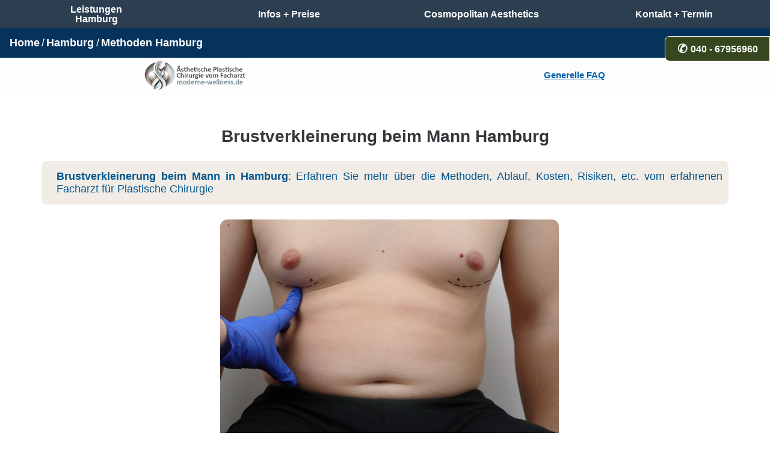

--- FILE ---
content_type: text/html
request_url: https://www.moderne-wellness.de/hh/brustverkleinerung-mann-hamburg.html
body_size: 6071
content:
<!DOCTYPE HTML>
<html lang="de">
<head>
<meta charset="UTF-8">
<meta name="viewport" content="width=device-width, initial-scale=1.0">
<title>Brustverkleinerung Mann Hamburg</title>
<meta name="description" content="Brustverkleinerung Mann Hamburg: Kosten / Preise, Methoden, Risiken, Ablauf, etc. mehr Infos vom Facharzt Plastische Chirurgie" />
<link rel="canonical" href="https://www.moderne-wellness.de/hh/brustverkleinerung-mann-hamburg.html" />
<meta name="robots" content="index, follow">
<link rel="shortcut icon" type="image/x-icon" href="https://www.moderne-wellness.de/favicon.ico">
<link href="../font/css/css-290925.css" rel="stylesheet">
</head>
<body><nav>
<div itemscope itemtype="http://www.schema.org/SiteNavigationElement">
<div class="titel row"><div class="col-6 zentral"><a href="https://www.moderne-wellness.de/"><img src="https://www.moderne-wellness.de/wp-content/uploads/2024/05/logo-moderne-wellness-1.png.webp" class="logo" alt="Plastische Chirurgie = Moderne Wellness"/></a></div><div class="col-6 zentral"><a href="https://www.moderne-wellness.de/infos-preise/fragen-und-antworten-zu-schoenheitsoperationen/">Generelle FAQ</a></div><div></div></div>	
<a href="schoenheitsoperation-hamburg.htm" itemprop="url"><div class="position-fixed bg-op2">Leistungen<br>Hamburg</div></a>
<a href="https://www.moderne-wellness.de/infos-preise/" itemprop="url"><div class="position-fixed bg-info2">Infos + Preise</div></a>
<a href="../cosmopolitan-aesthetics.htm" itemprop="url"><div class="position-fixed bg-aerzte">Cosmopolitan Aesthetics</div></a>
<a href="../kontakt/kontaktformular-hamburg.php" title="Kontakt Plastische Chirurgie Hamburg" itemprop="url"><div class="position-fixed bg-kontakt">Kontakt + Termin</div></a>
</div>	
</nav>
<a href="tel:+494067956960"><div class="position-fixed bg-ruf rufen">040 - 67956960</div></a>
<div>
<ol class="breadcrumb position-fixed">
<li class="breadcrumb-item"><a href="https://www.moderne-wellness.de/" title="Plastische Chirurgie = Moderne Wellness">Home</a></li>
<li class="breadcrumb-item"><a href="../plastische_chirurgie_hamburg.htm">Hamburg</a></li>
<li class="breadcrumb-item"><a href="schoenheitsoperation-hamburg.htm">Methoden Hamburg</a></li>
</ol></div><div class="inhalt row">
<div class="col-lg-12">
<h1>Brustverkleinerung beim Mann Hamburg</h1>
<p class="kurz"><strong>Brustverkleinerung beim Mann in Hamburg</strong>: Erfahren Sie mehr über die Methoden, Ablauf, Kosten, Risiken, etc. vom erfahrenen Facharzt für Plastische Chirurgie</p>
<p><img src="../images/brustabsaugung.jpg" alt="Brustverkleinerung Mann Hamburg"  class="img-r" title="Brustverkleinerung Mann Hamburg"></p>
<p>Für die Entstehung einer zu großen Brust beim Mann gibt es unterschiedliche Gründe. Grundsätzliche wird aber unter folgenden Ausgangssituationen bei einer zu großen Männerbrust differenziert:</p>
<h3>Echte Gynäkomastie</h3>
<p>Die &bdquo;echte&ldquo; Gynäkomastie ist meist die Folge einer hormonellen Veränderung, welche zu einer Vermehrung des Drüsengewebes führte. Hier wird das Brustgewebe durch einen chirurgischen Eingriff entfernt. Hierzu wird am Rand der Brustwarze ein kleiner Schnitt vorgenommen. Durch diesen wird das überschüssige Gewebe oder Körperfett entnommen. Zusätzliche Therapien könnten notwendig sein - wird aber im Einzelfall geklärt.</p>
<h3>Pseudogynäkomastie (Lipomastie)</h3>
<p>Die &bdquo;falsche&ldquo; Gynäkomastie - auch als Pseudogynäkomastie oder <a href="../lipomastie.htm">Lipomastie</a> bezeichnet. Sie beruht auf reinen Fetteinlagerungen in der männlichen Brust. Bei kleinen und mittleren Ausprägungen kann durch eine <a href="https://www.moderne-wellness.de/fettabsaugung-brust.html">Fettabsaugung an der Brust</a> ein sehr gutes Ergebnis erzielt werden.</p>
<p>Bevor eine Brustverkleinerung beim Mann durchgeführt wird, ist eine ärztliche Untersuchung der Brust notwendig. Dadurch werden krankhafte Ursachen des "weiblichen Brustansatzes" ausgeschlossen.</p>
<h2>Wie wird eine Brustverkleinerung beim Mann durchgeführt?</h2>
<p>Je nach Ausgangsbefund differenzieren sich die Vorgehensweisen bzw. Methoden bei einer Operation. Ist eine Vermehrung des Drüsengewebes vorhanden, so wird dieses durch einen chirurgischen Eingriff entfernt. Hierzu wird am Rand der Brustwarze ein kleiner Schnitt vorgenommen und das überschüssige Gewebe oder Körperfett entnommen. Zusätzliche   Therapien könnten notwendig sein - wird aber im Einzelfall geklärt.</p>
<p>Beruht die "vergrößerte Brust des Mannes" auf reinen Fetteinlagerungen, so kann bei kleinen und mittleren Ausprägungen durch eine Fettabsaugung an der Brust ein sehr gutes Ergebnis erzielt werden.</p>
<h2>Welche Narkoseform wird angewendet?</h2>
<p>Die meisten Brustverkleinerung beim Männern können ambulant und unter lokaler Anästhesie erfolgen.</p>
<h2>Risiken und Komplikationsmöglichkeiten</h2>
<p>Grundsätzlich können bei keiner Operation Risiken nicht gänzlich ausgeschlossen werden. Anschließend an die Op kann eine unvorteilhafte Narbenbildung, Pigmentstörungen oder Formveränderungen von Brust oder Brustwarze entstehen. Falls eine unerwünschte Folgeerscheinung auftritt, so kann diese meist durch einen kleinen Korrektureingriff ausgeglichen werden. Anfangs kann für ca. drei bis sechs Monate eine Schwellung im Brustbereich auftreten.</p>
<div class="kosten">
<h2>Was kostet eine Brustverkleinerung beim Mann in Hamburg?</h2>
<p>Jeder Mensch ist einzigartig - daher muss die Behandlung auch immer auf den Einzelfall abgestimmt werden. Bei einer Voruntersuchung werden die individuellen Punkte mit Ihnen erörtert. Danach wird Ihnen ein auf Sie zugeschnittenes   Angebot unterbreitet.</p>
<p>Da die Brustverkleinerung beim   Mann zur Verbesserung des äußeren Erscheinungsbildes durchgeführt wird, sind die Kosten des Eingriffes in der Regel durch den Patienten selbst zu tragen. Der Kostenrahmen richtet sich nach der Ausprägung des weiblichen Brustansatzes und des entstehenden Aufwandes.</p>
<p>Ein genauer Preis kann immer erst nach einer eingehenden Begutachtung durch unseren Facharzt für Plastische und Ästhetische Chirurgie genau definiert werden. In den häufigsten Fällen liegen die Kosten für eine Brustverkleinerung beim Mann zwischen <strong>&#8960; EUR 1500,- und EUR 3000,-</strong> inklusive aller Nebenkosten und Mehrwertsteuer.</p>
</div>
<h2>Finanzierung / Ratenzahlung: Kann ich die Kosten für die Verkleinerung der Männerbrust finanzieren?</h2>
<p>Wir können Ihnen für Ihre Behandlung in Hamburg bei entsprechender Bonität auch eine <strong>Finanzierung bzw. Ratenzahlung</strong> Ihrer Operationskosten zu günstigen Konditionen anbieten.</p>
<p class="fin"><a href="https://www.moderne-wellness.de/infos-preise/finanzierung-schoenheitsoperation-ratenzahlung/" title="Finanzierung Schönheitsoperation">Finanzierung Schönheitsoperation</a></p>
<h2>Wie ist der Ablauf für die Brustverkleinerung bei Mann in Hamburg?</h2>
<p>Die  Operation selbst ist ein Teil der Gesamtbehandlung. Grundsätzlich besteht die gesamte Behandlung aus:<br>
1.) <b>Arztwahl</b><br>
2.) <b>Voruntersuchung</b>, Wahl der Operationsmethode<br>
3.) OP-<b>Vorbereitung</b><br>
4.) <b>OP</b> selbst<br>
5.) OP-<b>Nachsorge</b>, Heilungsverlauf inkl. Nachkontrollen</p>
<p class="name">Ohne Voruntersuchung und Beratung keine Durchführung Ihrer geplanten Operation.</p>
<p>Bevor Sie sich für die Durchführung Ihres geplanten Eingriffes entscheiden, ist eine umfassende Voruntersuchung und eine persönliche Beratung notwendig, um Behandlungsfehler und Fehlentscheidungen zu vermeiden. Hierbei erklären wir Ihnen alle <strong>Risiken und Möglichkeiten</strong>.</p>
<p>Anschließend können Sie für sich frei entscheiden, ob eine Operation für Sie in Frage kommt.</p>
<p>Wir klären auch, ob Ihre gewünschte Veränderung von unserem erfahrenen Plastischen Chirurgen auch realisierbar ist. Weiterhin können die genauen Kosten erst nach einer Voruntersuchung genau definiert werden, da der entstehende Operationsaufwand sehr individuell ist.</p>
<p>Hierzu stellt unser erfahrener Plastischer Chirurg Ihre Ausgangssituation fest. Aus Ihrem Veränderungswunsch und Ihren individuellen Voraussetzungen ergibt sich dann der entsprechende Behandlungsumfang. Ebenso erläutern wir Ihnen unterschiedlichen Möglichkeiten und Risiken. Ebenso zeigen wir Ihnen Vorher-Nachher-Bilder von ähnlichen Patienten, so dass Sie einen Eindruck vom Behandlungsablauf und möglichen Zielergbnis erhalten.</p>
<h2>Sicherheit, Qualifikation und Erfahrung unserer Fachärzte / Klinik</h2>
<p class="name">Ihre Zufriedenheit ist die beste Werbung für uns.</p>
<p>Ihr Wunsch ist es, sich in Ihrer Haut wohler zu fühlen - unsere Aufgabe ist es, Ihre gewünschte Veränderung mit maximaler Sicherheit und Qualitätzu erreichen.</p>
<p>Unsere empfohlene Fachärzte für Plastische Chirurgie  in Hamburg Dr. Kerpen und Dr. Boorboor besitzen die Erfahrung aus über 10 Jahren Tätigkeit im Bereich der Ästhetischen, Plastischen Chirurgie.</p><div class="fachaerzte">
<h2>Unsere erfahrenen Fachärzte für Plastische und Ästhetische Chirurgie für Ihre Behandlung</h2>
<p><a href="../plastische_chirurgie_hamburg.htm"><img src="../images/cosmopolitan/team.jpg" alt="Plastische Chirurgie Hamburg" class="img-r" title="Plastische Chirurgie Hamburg"></a></p>
<p class="fin"><a href="../dr-boorboor-hamburg.htm" title="Dr. Boorboor Hamburg">Dr. med. Boorboor</a></p>
<p class="fin"><a href="../dr-kerpen-hamburg.htm" title="Dr. Kerpen Hamburg">Dr. Christian Kerpen</a></p>
<p class="fin"><a href="../cosmopolitan-aesthetics.htm">Cosmopolitan Aesthetics</a></p>
<p class="text-center">Mittelweg 123<br>
	20148 Hamburg</p>
</div>
<p class="pdf"><img src="../images/pdf.svg" class="sozial" loading="lazy" alt="Flyer"/> <a href="../infos/gynaekomastie.pdf" target="_blank" rel="noopener">Info-Flyer Brustverkleinerung beim Mann</a></p>
</div>
<div class="fachaerzte"> <h2>Beratung + Information Verkleinerung der Brust / Brustverkleinerung beim Mann in Hamburg</h2>
<p>Sie haben Fragen zur Brustverkleinerung beim Mann&nbsp; oder wollen einen Beratunstermin bei unseren Ästhetisch-Plastischen Chirurgen  in Hamburg?</p>
<div class="mailadresse">
<h3>Vereinbaren Sie Ihren Beratungstermin oder fordern Sie weitere Informationen an:</h3>
<p><span class="rufnummer">&phone;&nbsp;040 - 67956960</span></p>
<p class="anfrage"><a href="../kontakt/kontaktformular-hamburg.php" title="Kontakt Plastische Chirurgie Hamburg">Kontakt + Termin</a></p>
<hr/>
<p>Telefonische Information zu den Behandlungen in Hamburg und Terminvereinbarung:<br><br><b>Montag bis Donnerstag</b><br>9 Uhr bis 19 Uhr<br><b>Freitag:</b><br>9 Uhr bis 16 Uhr</p>
<p>Termine nur nach Vereinbarung.</p>
</div>
<p>Wir stehen unseren Patienten nach der Durchführung Ihrer Therapie bzw. Operation unter unserem Notfalltelefon rund um die Uhr zur Verfügung (die Rufnummer erhalten Sie bei Ihrer Behandlung).</p>
<p>Eine Abrechnung medizinisch notwendiger Leistungen mit der gesetzlichen Krankenversicherung ist in Hamburg nicht möglich.</p>
<hr/>
<p class="thema"><a href="kopf-gesicht-hals-hamburg.htm">Behandlungen in Hamburg für Kopf / Gesicht / Hals</a></p>
<ul class="infotext">
<li><a href="abstehende-ohren-anlegen-hamburg.htm">Abstehende Ohren anlegen Hamburg</a></li>
<li><a href="augenbrauenlifting-hamburg.htm">Augenbrauenlifting Hamburg</a></li>
<li><a href="augenlid-operation-hamburg.htm">Augenlid Operation Hamburg</a></li>
<li><a href="augenlidstraffung-hamburg.htm">Augenlidstraffung Hamburg</a></li>
<li><a href="botox-hamburg.htm">Botox Hamburg</a></li>
<li><a href="doppelkinn-entfernen-hamburg.htm">Doppelkinn absaugen Hamburg</a></li>
<li><a href="dunkle-augenringe-entfernen-hamburg.htm">Dunkle Augenringe Hamburg</a></li>
<li><a href="eigenfettunterspritzung-hamburg.htm">Eigenfettunterspritzung Hamburg</a></li>
<li><a href="facelifting-hamburg.htm">Facelifting Hamburg</a></li>
<li><a href="faltenbehandlung-hamburg.htm">Faltenbehandlung Hamburg</a></li>
<li><a href="faltenunterspritzung-hamburg.htm">Faltenunterspritzung Hamburg</a></li>
<li><a href="faltenunterspritzung-hyaluronsaeure-hamburg.htm">Faltenunterspritzung Hyaluronsäure Hamburg</a></li>
<li><a href="gesichtsstraffung-hamburg.htm">Gesichtsstraffung Hamburg</a></li>
<li><a href="haengende-augenlider-hamburg.htm">Hängende Augenlider Hamburg</a></li>
<li><a href="halsstraffung-hamburg.htm">Halsstraffung Hamburg</a></li>
<li><a href="https://www.moderne-wellness.de/ops/haut/hyaluronsaeure/">Hyaluronsäure</a></li>
<li><a href="kinnkorrektur-hamburg.htm">Kinnkorrektur Hamburg</a></li>
<li><a href="kinnstraffung-hamburg.htm">Kinnstraffung Hamburg</a></li>
<li><a href="lidstraffung-hamburg.htm">Lidstraffung Hamburg</a></li>
<li><a href="lippenkorrektur-hamburg.htm">Lippenkorrektur Hamburg</a></li>
<li><a href="mini-facelift-hamburg.htm">Mini-Facelift Hamburg</a></li>
<li><a href="nasenkorrektur-hamburg.htm">Nasenkorrektur Hamburg</a></li>
<li><a href="nasenverkleinerung-hamburg.htm">Nasenverkleinerung Hamburg</a></li>
<li><a href="oberlidstraffung-hamburg.htm">Oberlidstraffung Hamburg</a></li>
<li><a href="ohranlegeplastik-hamburg.htm">Ohranlegeplastik Hamburg</a></li>
<li><a href="ohrenkorrektur-hamburg.htm">Ohrenkorrektur Hamburg</a></li>
<li><a href="schlupflider-op-hamburg.htm">Schlupflider-Op Hamburg</a></li>
<li><a href="schlupflider-hamburg.htm">Schlupflider entfernen Hamburg</a></li>
<li><a href="segelohren-anlegen-hamburg.htm">Segelohren anlegen Hamburg</a></li>
<li><a href="stirnlifting-hamburg.html">Stirnlifting Hamburg</a></li>
<li><a href="stirnstraffung-hamburg.htm">Stirnstraffung Hamburg</a></li>
<li><a href="traenensackentfernung-hamburg.htm">Tränensackentfernung Hamburg</a></li>
<li><a href="traenensaecke-entfernen-hamburg.htm">Tränensäcke entfernen Hamburg</a></li>
<li><a href="unterlidstraffung-hamburg.htm">Unterlidstraffung Hamburg</a></li>
<li><a href="wangen-auffuellen-hamburg.html">Wangen auffüllen Hamburg</a></li>
<li><a href="wangenlift-hamburg.htm">Wangenlift Hamburg</a></li>
<li><a href="wangenlifting-hamburg.html">Wangenlifting Hamburg</a></li>
</ul>
<p class="thema"><a href="brustoperation-hamburg.html">Brust OP Hamburg</a></p>
<ul class="infotext">
<li><a href="brustabsaugung-hamburg.htm">Brustabsaugung Hamburg</a></li>
<li><a href="brustasymmetrie-hamburg.htm">Brustasymmetrie korrigieren Hamburg</a></li>
<li><a href="brustchirurgie-hamburg.html">Brustchirurgie Hamburg</a></li>
<li><a href="brustimplantat-wechseln-hamburg.html">Brustimplantat wechseln Hamburg</a></li>
<li><a href="brustimplantatwechsel-hamburg.htm">Brustimplantatwechsel Hamburg</a></li>
<li><a href="brustkorrektur-hamburg.html">Brustkorrektur Hamburg</a></li>
<li><a href="bruststraffung-hamburg.html">Bruststraffung Hamburg</a></li>
<li><a href="brustvergroesserung-hamburg.html">Brustvergrößerung Hamburg</a></li>
<li><a href="brustvergroesserung-eigenfett-hamburg.html">Brustvergrößerung mit Eigenfett Hamburg</a></li>
<li><a href="brustverkleinerung-hamburg.html">Brustverkleinerung Hamburg</a></li>
<li><a href="brustwarzenhofverkleinerung-hamburg.html">Brustwarzenhofverkleinerung Hamburg</a></li>
<li><a href="brustwarzenkorrektur-hamburg.html">Brustwarzenkorrektur Hamburg</a></li>
<li><a href="eingezogene-brustwarzen-hamburg.htm">Eingezogene Brustwarzen Hamburg</a></li>
<li><a href="gynaekomastie-hamburg.html">Gynäkomastie Hamburg</a></li>
<li><a href="schlupfwarzen-hamburg.html">Schlupfwarzen korrigieren Hamburg</a></li>
<li><a href="schlupfwarzenkorrektur-hamburg.html">Schlupfwarzenkorrektur Hamburg</a></li>
<li><a href="weiblicher-brustansatz-mann-hamburg.html">weiblicher Brustansatz Mann Hamburg</a></li>
</ul>
<p class="thema"><a href="weitere-schoenheitsoperationen-hamburg.htm">Weitere Schönheitsoperationen in Hamburg</a></p>
<ul class="infotext">
<li><a href="achselschweiss-operation-hamburg.html">Achselschweiß-Operation Hamburg</a></li>
<li><a href="armstraffung-hamburg.html">Armstraffung Hamburg</a></li>
<li><a href="bauchstraffung-hamburg.htm">Bauchstraffung Hamburg</a></li>
<li><a href="bauchdeckenstraffung-hamburg.htm">Bauchdeckenstraffung Hamburg</a></li>
<li><a href="beinstraffung-hamburg.htm">Beinstraffung Hamburg</a></li>
<li><a href="bodylift-hamburg.htm">Bodylift Hamburg</a></li>
<li><a href="eigenfett-hamburg.htm">Eigenfett Hamburg</a></li>
<li><a href="fettabsaugung-hamburg.html">Fettabsaugung Hamburg</a></li>
<li><a href="handverjuengung-hamburg.htm">Handverjüngung Hamburg</a></li>
<li><a href="hyperhidrosebehandlung-hamburg.html">Hyperhidrose Behandlung Hamburg</a></li>
<li><a href="lipoedem-hamburg.html">Lipödem Hamburg</a></li>
<li><a href="lipomentfernung-hamburg.html">Lipomentfernung Hamburg</a></li>
<li><a href="oberarmstraffung-hamburg.html">Oberarmstraffung Hamburg</a></li>
<li><a href="oberschenkel-straffen-hamburg.htm">Oberschenkel straffen Hamburg</a></li>
<li><a href="oberschenkelstraffung-hamburg.htm">Oberschenkelstraffung Hamburg</a></li>
<li><a href="po-straffung-hamburg.htm">Po-Straffung Hamburg</a></li>
<li><a href="po-vergroesserung-hamburg.htm">Po-Vergrößerung Hamburg</a></li>
<li><a href="reiterhosen-entfernen-hamburg.html">Reiterhosen entfernen Hamburg</a></li>
<li><a href="schamhuegelkorrektur-hamburg.htm">Schamhügelkorrektur Hamburg</a></li>
<li><a href="schamlippenkorrektur-hamburg.htm">Schamlippenkorrektur Hamburg</a></li>
<li><a href="schamlippenverkleinerung-hamburg.htm">Schamlippenverkleinerung Hamburg</a></li>
<li><a href="schweissdruesen-entfernen-hamburg.html">Schweißdrüsen entfernen Hamburg</a></li>
<li><a href="schweissdruesenabsaugung-hamburg.html">Schweißdrüsenabsaugung Hamburg</a></li>
<li><a href="schweissdruesenentfernung-hamburg.html">Schweißdrüsenentfernung Hamburg</a></li>
<li><a href="uebermaessiges-schwitzen-hamburg.htm">übermäßiges Schwitzen Hamburg</a></li>
</ul>
</div>
</div>
<div class="footermw2">
<p class="footertitle">Anschrift + Kontakt</p>
<p class="hinweis">Cosmopolitan Aesthetics</p>
<p class="hinweis">Mittelweg 123<br>
	20148 Hamburg</p>
<p class="hinweis">Telefon: 040 - 67956960</p>
<div class="row">
<div class="col-lg-6">
<p class="footertitle">Infos und Hilfestellungen</p>	
<ul class="infofootermw">
<li><a href="https://www.moderne-wellness.de/arztwahl-fuer-ihre-schoenheitsoperation-bzw-behandlung/">Auf was sollten Sie bei der Facharztwahl achten?</a></li>
<li><a href="https://www.moderne-wellness.de/infos-preise/facharzt-fuer-plastische-und-aesthetische-chirurgie/">Facharzt Plastische und Ästhetische Chirurgie</a></li>
<li><a href="https://www.moderne-wellness.de/infos-preise/fragen-und-antworten-zu-schoenheitsoperationen/">Fragen und Antworten Ästhetische Plastische Chirurgie</a></li>
<li><a href="../forum/forum/">Forum</a></li>
<li><a href="../ablauf-und-wer-kommt-in-frage/">Grundvoraussetzungen als Patient</a></li>
<li><a href="https://www.moderne-wellness.de/infos-preise/finanzierung-schoenheitsoperation-ratenzahlung/">Ratenzahlung</a></li>
<li><a href="https://www.kompressionsmieder-onlineshop.de/">Onlineshop Kompressionsmieder, Stuttgarter Gürtel, etc.</a></li>
<li><a href="../uber-uns/">Über uns - unser Team, unsere Geschichte + Philosophie</a></li>
</ul></div>
<div class="col-lg-6">
<p class="footertitle">Allgemeine Hinweise:</p>
<p class="hinweis">Wir können auf unserer Internetseite nur allgemeine Hinweise zu Ihrer Behandlung bzw. Schönheitsoperation geben. Unser Bestreben ist, so umfangreich wie möglich zu informieren. Eine individuelle und zuverlässige Aussage / Diagnose / Therapieempfehlung kann nur nach einer Untersuchung durch einen Facharzt getroffen werden.</p> 
<p class="hinweis">Beratungen und Voruntersuchungen sind ärztliche Leistungen, welche nach dem Heilmittelwerbegesetz gemaß der Gebührenordnung für Ärzte abgerechnet werden müssen (<a href="https://www.moderne-wellness.de/infos-preise/kosten-fuer-beratung-voruntersuchung-und-operationsaufklaerung/">Kosten für Beratung und Voruntersuchung</a>)</p>
<p class="footertitle">Unsere Quellen und Autoren:</p>
<p class="hinweis">Die fachlichen Inhalte wurden durch unser langjährig erfahrenes und hoch qualifiziertes <a href="../uber-uns/unser-fachaerzte-team/">Fachärzteteam</a> erstellt und auf dem aktuellen Stand gehalten. Weitere Quellen sind die Fachgesellschaften bzw. Fachvereinigungen im Bereich der Ästhetischen Plastischen Chirurgie (<a href="https://www.moderne-wellness.de/infos-preise/fachvereinigungen-und-fachverbaende/">Fachvereinigungen und Fachverbände</a>)</p></div></div>
</div><div class="footermw">
<p class="text-center"><a href="../uber-uns/impressum/">Impressum</a>&nbsp;&nbsp; <a href="../uber-uns/datenschutz/">Datenschutzerklärung</a></p>
<p><a href="../uber-uns/">Moderne Wellness</a> - Wohlfühlen beginnt in der eigenen Haut. Ästhetische Plastische Chirurgie vom erfahrenen Facharzt seit über 20 Jahren.</p>
<hr>
<p>&copy; 2003 - 2025 - Schönheitsoperation / kosmetische Operationen in Hamburg vom erfahrenen Facharzt für Plastische und Ästhetische Chirurgie auf höchstem Niveau. Nutzen Sie unsere langjährige Erfahrung im Bereich Ästhetisch-Plastische Operationen für Ihre Schönheits-OP!</p>
<ul class="infotext">
<li><a href="beautyklinik-hamburg.html">Beautyklinik Hamburg</a></li>
<li><a href="schoenheitschirurgie-hamburg.htm">Schönheitschirurgie Hamburg</a></li>
</ul>
<p>Alle Inhalte dieser Webseite unterliegen weltweitem Urheberrecht und sind Eigentum von moderne-wellness.de. Keine Vervielfältigung oder Reproduktion ohne ausdrückliche Genehmigung.</p>
</div>
<script>
  var _paq = window._paq || [];
  /* tracker methods like "setCustomDimension" should be called before "trackPageView" */ _paq.push(['disableCookies']);
 _paq.push(['trackPageView']);
  _paq.push(['enableLinkTracking']);
  (function() {
    var u="//www.moderne-wellness.de/statistik/";
    _paq.push(['setTrackerUrl', u+'matomo.php']);
    _paq.push(['setSiteId', '1']);
    var d=document, g=d.createElement('script'), s=d.getElementsByTagName('script')[0];
    g.type='text/javascript'; g.async=true; g.defer=true; g.src=u+'matomo.js'; s.parentNode.insertBefore(g,s);
  })();
</script>
<noscript><p><img src="//www.moderne-wellness.de/statistik/matomo.php?idsite=1&amp;rec=1" style="border:0;" alt="Statistik" /></p></noscript>
</body>
</html>

--- FILE ---
content_type: image/svg+xml
request_url: https://www.moderne-wellness.de/images/pdf.svg
body_size: 849
content:
<?xml version="1.0" encoding="UTF-8"?>
<!DOCTYPE svg  PUBLIC '-//W3C//DTD SVG 1.1//EN'  'http://www.w3.org/Graphics/SVG/1.1/DTD/svg11.dtd'>
<svg enable-background="new 0 0 56 56" version="1.1" viewBox="0 0 56 56" xml:space="preserve" xmlns="http://www.w3.org/2000/svg">
	<path d="M36.985,0H7.963C7.155,0,6.5,0.655,6.5,1.926V55c0,0.345,0.655,1,1.463,1h40.074   c0.808,0,1.463-0.655,1.463-1V12.978c0-0.696-0.093-0.92-0.257-1.085L37.607,0.257C37.442,0.093,37.218,0,36.985,0z" fill="#E9E9E0"/>
	<polygon points="37.5 0.151 37.5 12 49.349 12" fill="#D9D7CA"/>
	<path d="m19.514 33.324c-0.348 0-0.682-0.113-0.967-0.326-1.041-0.781-1.181-1.65-1.115-2.242 0.182-1.628 2.195-3.332 5.985-5.068 1.504-3.296 2.935-7.357 3.788-10.75-0.998-2.172-1.968-4.99-1.261-6.643 0.248-0.579 0.557-1.023 1.134-1.215 0.228-0.076 0.804-0.172 1.016-0.172 0.504 0 0.947 0.649 1.261 1.049 0.295 0.376 0.964 1.173-0.373 6.802 1.348 2.784 3.258 5.62 5.088 7.562 1.311-0.237 2.439-0.358 3.358-0.358 1.566 0 2.515 0.365 2.902 1.117 0.32 0.622 0.189 1.349-0.39 2.16-0.557 0.779-1.325 1.191-2.22 1.191-1.216 0-2.632-0.768-4.211-2.285-2.837 0.593-6.15 1.651-8.828 2.822-0.836 1.774-1.637 3.203-2.383 4.251-1.025 1.435-1.909 2.105-2.784 2.105zm2.662-5.126c-2.137 1.201-3.008 2.188-3.071 2.744-0.01 0.092-0.037 0.334 0.431 0.692 0.149-0.047 1.019-0.444 2.64-3.436zm13.637-4.442c0.815 0.627 1.014 0.944 1.547 0.944 0.234 0 0.901-0.01 1.21-0.441 0.149-0.209 0.207-0.343 0.23-0.415-0.123-0.065-0.286-0.197-1.175-0.197-0.505 1e-3 -1.14 0.023-1.812 0.109zm-7.47-6.582c-0.715 2.474-1.659 5.145-2.674 7.564 2.09-0.811 4.362-1.519 6.496-2.02-1.35-1.568-2.699-3.526-3.822-5.544zm-0.607-8.462c-0.098 0.033-1.33 1.757 0.096 3.216 0.949-2.115-0.053-3.23-0.096-3.216z" fill="#CC4B4C"/>
	<path d="M48.037,56H7.963C7.155,56,6.5,55.345,6.5,54.537V39h43v15.537C49.5,55.345,48.845,56,48.037,56z" fill="#CC4B4C"/>
	<g fill="#fff">
		<path d="m17.385 53h-1.641v-10.076h2.898c0.428 0 0.852 0.068 1.271 0.205s0.795 0.342 1.128 0.615 0.602 0.604 0.807 0.991 0.308 0.822 0.308 1.306c0 0.511-0.087 0.973-0.26 1.388s-0.415 0.764-0.725 1.046-0.684 0.501-1.121 0.656-0.921 0.232-1.449 0.232h-1.217v3.637zm0-8.832v3.992h1.504c0.2 0 0.398-0.034 0.595-0.103 0.196-0.068 0.376-0.18 0.54-0.335s0.296-0.371 0.396-0.649 0.15-0.622 0.15-1.032c0-0.164-0.023-0.354-0.068-0.567-0.046-0.214-0.139-0.419-0.28-0.615-0.142-0.196-0.34-0.36-0.595-0.492s-0.593-0.198-1.012-0.198h-1.23z"/>
		<path d="m32.219 47.682c0 0.829-0.089 1.538-0.267 2.126s-0.403 1.08-0.677 1.477-0.581 0.709-0.923 0.937-0.672 0.398-0.991 0.513c-0.319 0.114-0.611 0.187-0.875 0.219-0.264 0.03-0.46 0.046-0.588 0.046h-3.814v-10.076h3.035c0.848 0 1.593 0.135 2.235 0.403s1.176 0.627 1.6 1.073 0.74 0.955 0.95 1.524c0.21 0.57 0.315 1.156 0.315 1.758zm-4.867 4.115c1.112 0 1.914-0.355 2.406-1.066s0.738-1.741 0.738-3.09c0-0.419-0.05-0.834-0.15-1.244-0.101-0.41-0.294-0.781-0.581-1.114s-0.677-0.602-1.169-0.807-1.13-0.308-1.914-0.308h-0.957v7.629h1.627z"/>
		<path d="M36.266,44.168v3.172h4.211v1.121h-4.211V53h-1.668V42.924H40.9v1.244H36.266z"/>
	</g>
</svg>
